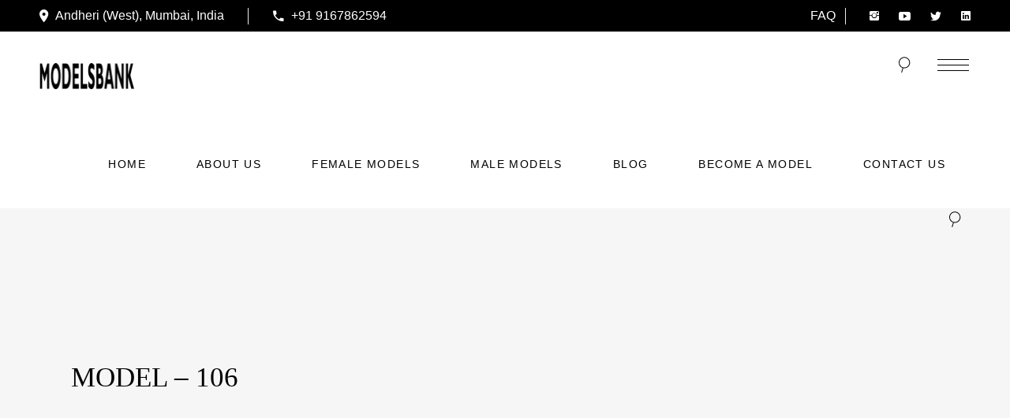

--- FILE ---
content_type: text/html; charset=UTF-8
request_url: https://www.modelsbank.in/blog/portfolio-item/model-106
body_size: 21278
content:
<!DOCTYPE html><html lang="en-US"><head><script data-no-optimize="1">var litespeed_docref=sessionStorage.getItem("litespeed_docref");litespeed_docref&&(Object.defineProperty(document,"referrer",{get:function(){return litespeed_docref}}),sessionStorage.removeItem("litespeed_docref"));</script> <meta property="og:url" content="https://www.modelsbank.in/blog/portfolio-item/model-106"/><meta property="og:type" content="article"/><meta property="og:title" content="Model &#8211; 106"/><meta property="og:description" content=""/><meta property="og:image" content="https://www.modelsbank.in/wp-content/uploads/2019/04/10.jpg"/><meta charset="UTF-8"/><link rel="profile" href="https://gmpg.org/xfn/11"/><meta name="viewport" content="width=device-width,initial-scale=1,user-scalable=yes"><meta name='robots' content='index, follow, max-image-preview:large, max-snippet:-1, max-video-preview:-1' /><title>Model - 106 - Modelsbank - Best Modeling Agency in Mumbai, India</title><link rel="canonical" href="https://www.modelsbank.in/blog/portfolio-item/model-106" /><meta property="og:locale" content="en_US" /><meta property="og:type" content="article" /><meta property="og:title" content="Model - 106 - Modelsbank - Best Modeling Agency in Mumbai, India" /><meta property="og:url" content="https://www.modelsbank.in/blog/portfolio-item/model-106" /><meta property="og:site_name" content="Modelsbank - Best Modeling Agency in Mumbai, India" /><meta property="article:modified_time" content="2021-10-03T21:35:06+00:00" /><meta property="og:image" content="https://www.modelsbank.in/wp-content/uploads/2019/04/10.jpg" /><meta property="og:image:width" content="800" /><meta property="og:image:height" content="800" /><meta property="og:image:type" content="image/jpeg" /><meta name="twitter:card" content="summary_large_image" /> <script type="application/ld+json" class="yoast-schema-graph">{"@context":"https://schema.org","@graph":[{"@type":"WebPage","@id":"https://www.modelsbank.in/blog/portfolio-item/model-106","url":"https://www.modelsbank.in/blog/portfolio-item/model-106","name":"Model - 106 - Modelsbank - Best Modeling Agency in Mumbai, India","isPartOf":{"@id":"https://www.modelsbank.in/#website"},"primaryImageOfPage":{"@id":"https://www.modelsbank.in/blog/portfolio-item/model-106#primaryimage"},"image":{"@id":"https://www.modelsbank.in/blog/portfolio-item/model-106#primaryimage"},"thumbnailUrl":"https://www.modelsbank.in/wp-content/uploads/2019/04/10.jpg","datePublished":"2019-04-17T08:53:24+00:00","dateModified":"2021-10-03T21:35:06+00:00","breadcrumb":{"@id":"https://www.modelsbank.in/blog/portfolio-item/model-106#breadcrumb"},"inLanguage":"en-US","potentialAction":[{"@type":"ReadAction","target":["https://www.modelsbank.in/blog/portfolio-item/model-106"]}]},{"@type":"ImageObject","inLanguage":"en-US","@id":"https://www.modelsbank.in/blog/portfolio-item/model-106#primaryimage","url":"https://www.modelsbank.in/wp-content/uploads/2019/04/10.jpg","contentUrl":"https://www.modelsbank.in/wp-content/uploads/2019/04/10.jpg","width":800,"height":800},{"@type":"BreadcrumbList","@id":"https://www.modelsbank.in/blog/portfolio-item/model-106#breadcrumb","itemListElement":[{"@type":"ListItem","position":1,"name":"Home","item":"https://www.modelsbank.in/"},{"@type":"ListItem","position":2,"name":"Estelle Portfolio","item":"https://www.modelsbank.in/blog/portfolio-item"},{"@type":"ListItem","position":3,"name":"Model &#8211; 106"}]},{"@type":"WebSite","@id":"https://www.modelsbank.in/#website","url":"https://www.modelsbank.in/","name":"Modelsbank - Best Modeling Agency in Mumbai, India","description":"","publisher":{"@id":"https://www.modelsbank.in/#organization"},"potentialAction":[{"@type":"SearchAction","target":{"@type":"EntryPoint","urlTemplate":"https://www.modelsbank.in/?s={search_term_string}"},"query-input":{"@type":"PropertyValueSpecification","valueRequired":true,"valueName":"search_term_string"}}],"inLanguage":"en-US"},{"@type":"Organization","@id":"https://www.modelsbank.in/#organization","name":"Modelsbank Best Modeling Agencies Near me, Professional Models Coordinators,Modeling Agency in Mumbai, Talent Management, Artists,Top Advertising Agency in andheri, mumbai, india.","url":"https://www.modelsbank.in/","logo":{"@type":"ImageObject","inLanguage":"en-US","@id":"https://www.modelsbank.in/#/schema/logo/image/","url":"https://www.modelsbank.in/wp-content/uploads/2021/12/teamdd-img-1-copy.jpg","contentUrl":"https://www.modelsbank.in/wp-content/uploads/2021/12/teamdd-img-1-copy.jpg","width":600,"height":600,"caption":"Modelsbank Best Modeling Agencies Near me, Professional Models Coordinators,Modeling Agency in Mumbai, Talent Management, Artists,Top Advertising Agency in andheri, mumbai, india."},"image":{"@id":"https://www.modelsbank.in/#/schema/logo/image/"}}]}</script> <link rel='dns-prefetch' href='//fonts.googleapis.com' /><link rel="alternate" type="application/rss+xml" title="Modelsbank - Best Modeling Agency in Mumbai, India &raquo; Feed" href="https://www.modelsbank.in/feed" /><link rel="alternate" type="application/rss+xml" title="Modelsbank - Best Modeling Agency in Mumbai, India &raquo; Comments Feed" href="https://www.modelsbank.in/comments/feed" /><link rel="alternate" type="application/rss+xml" title="Modelsbank - Best Modeling Agency in Mumbai, India &raquo; Model &#8211; 106 Comments Feed" href="https://www.modelsbank.in/blog/portfolio-item/model-106/feed" /><link rel="alternate" title="oEmbed (JSON)" type="application/json+oembed" href="https://www.modelsbank.in/wp-json/oembed/1.0/embed?url=https%3A%2F%2Fwww.modelsbank.in%2Fblog%2Fportfolio-item%2Fmodel-106" /><link rel="alternate" title="oEmbed (XML)" type="text/xml+oembed" href="https://www.modelsbank.in/wp-json/oembed/1.0/embed?url=https%3A%2F%2Fwww.modelsbank.in%2Fblog%2Fportfolio-item%2Fmodel-106&#038;format=xml" /><style id='wp-img-auto-sizes-contain-inline-css' type='text/css'>img:is([sizes=auto i],[sizes^="auto," i]){contain-intrinsic-size:3000px 1500px}
/*# sourceURL=wp-img-auto-sizes-contain-inline-css */</style><link data-optimized="2" rel="stylesheet" href="https://www.modelsbank.in/wp-content/litespeed/css/594c6f1a5644b2bd47273fbfa0aaeab0.css?ver=18979" /><style id='global-styles-inline-css' type='text/css'>:root{--wp--preset--aspect-ratio--square: 1;--wp--preset--aspect-ratio--4-3: 4/3;--wp--preset--aspect-ratio--3-4: 3/4;--wp--preset--aspect-ratio--3-2: 3/2;--wp--preset--aspect-ratio--2-3: 2/3;--wp--preset--aspect-ratio--16-9: 16/9;--wp--preset--aspect-ratio--9-16: 9/16;--wp--preset--color--black: #000000;--wp--preset--color--cyan-bluish-gray: #abb8c3;--wp--preset--color--white: #ffffff;--wp--preset--color--pale-pink: #f78da7;--wp--preset--color--vivid-red: #cf2e2e;--wp--preset--color--luminous-vivid-orange: #ff6900;--wp--preset--color--luminous-vivid-amber: #fcb900;--wp--preset--color--light-green-cyan: #7bdcb5;--wp--preset--color--vivid-green-cyan: #00d084;--wp--preset--color--pale-cyan-blue: #8ed1fc;--wp--preset--color--vivid-cyan-blue: #0693e3;--wp--preset--color--vivid-purple: #9b51e0;--wp--preset--gradient--vivid-cyan-blue-to-vivid-purple: linear-gradient(135deg,rgb(6,147,227) 0%,rgb(155,81,224) 100%);--wp--preset--gradient--light-green-cyan-to-vivid-green-cyan: linear-gradient(135deg,rgb(122,220,180) 0%,rgb(0,208,130) 100%);--wp--preset--gradient--luminous-vivid-amber-to-luminous-vivid-orange: linear-gradient(135deg,rgb(252,185,0) 0%,rgb(255,105,0) 100%);--wp--preset--gradient--luminous-vivid-orange-to-vivid-red: linear-gradient(135deg,rgb(255,105,0) 0%,rgb(207,46,46) 100%);--wp--preset--gradient--very-light-gray-to-cyan-bluish-gray: linear-gradient(135deg,rgb(238,238,238) 0%,rgb(169,184,195) 100%);--wp--preset--gradient--cool-to-warm-spectrum: linear-gradient(135deg,rgb(74,234,220) 0%,rgb(151,120,209) 20%,rgb(207,42,186) 40%,rgb(238,44,130) 60%,rgb(251,105,98) 80%,rgb(254,248,76) 100%);--wp--preset--gradient--blush-light-purple: linear-gradient(135deg,rgb(255,206,236) 0%,rgb(152,150,240) 100%);--wp--preset--gradient--blush-bordeaux: linear-gradient(135deg,rgb(254,205,165) 0%,rgb(254,45,45) 50%,rgb(107,0,62) 100%);--wp--preset--gradient--luminous-dusk: linear-gradient(135deg,rgb(255,203,112) 0%,rgb(199,81,192) 50%,rgb(65,88,208) 100%);--wp--preset--gradient--pale-ocean: linear-gradient(135deg,rgb(255,245,203) 0%,rgb(182,227,212) 50%,rgb(51,167,181) 100%);--wp--preset--gradient--electric-grass: linear-gradient(135deg,rgb(202,248,128) 0%,rgb(113,206,126) 100%);--wp--preset--gradient--midnight: linear-gradient(135deg,rgb(2,3,129) 0%,rgb(40,116,252) 100%);--wp--preset--font-size--small: 13px;--wp--preset--font-size--medium: 20px;--wp--preset--font-size--large: 36px;--wp--preset--font-size--x-large: 42px;--wp--preset--spacing--20: 0.44rem;--wp--preset--spacing--30: 0.67rem;--wp--preset--spacing--40: 1rem;--wp--preset--spacing--50: 1.5rem;--wp--preset--spacing--60: 2.25rem;--wp--preset--spacing--70: 3.38rem;--wp--preset--spacing--80: 5.06rem;--wp--preset--shadow--natural: 6px 6px 9px rgba(0, 0, 0, 0.2);--wp--preset--shadow--deep: 12px 12px 50px rgba(0, 0, 0, 0.4);--wp--preset--shadow--sharp: 6px 6px 0px rgba(0, 0, 0, 0.2);--wp--preset--shadow--outlined: 6px 6px 0px -3px rgb(255, 255, 255), 6px 6px rgb(0, 0, 0);--wp--preset--shadow--crisp: 6px 6px 0px rgb(0, 0, 0);}:where(.is-layout-flex){gap: 0.5em;}:where(.is-layout-grid){gap: 0.5em;}body .is-layout-flex{display: flex;}.is-layout-flex{flex-wrap: wrap;align-items: center;}.is-layout-flex > :is(*, div){margin: 0;}body .is-layout-grid{display: grid;}.is-layout-grid > :is(*, div){margin: 0;}:where(.wp-block-columns.is-layout-flex){gap: 2em;}:where(.wp-block-columns.is-layout-grid){gap: 2em;}:where(.wp-block-post-template.is-layout-flex){gap: 1.25em;}:where(.wp-block-post-template.is-layout-grid){gap: 1.25em;}.has-black-color{color: var(--wp--preset--color--black) !important;}.has-cyan-bluish-gray-color{color: var(--wp--preset--color--cyan-bluish-gray) !important;}.has-white-color{color: var(--wp--preset--color--white) !important;}.has-pale-pink-color{color: var(--wp--preset--color--pale-pink) !important;}.has-vivid-red-color{color: var(--wp--preset--color--vivid-red) !important;}.has-luminous-vivid-orange-color{color: var(--wp--preset--color--luminous-vivid-orange) !important;}.has-luminous-vivid-amber-color{color: var(--wp--preset--color--luminous-vivid-amber) !important;}.has-light-green-cyan-color{color: var(--wp--preset--color--light-green-cyan) !important;}.has-vivid-green-cyan-color{color: var(--wp--preset--color--vivid-green-cyan) !important;}.has-pale-cyan-blue-color{color: var(--wp--preset--color--pale-cyan-blue) !important;}.has-vivid-cyan-blue-color{color: var(--wp--preset--color--vivid-cyan-blue) !important;}.has-vivid-purple-color{color: var(--wp--preset--color--vivid-purple) !important;}.has-black-background-color{background-color: var(--wp--preset--color--black) !important;}.has-cyan-bluish-gray-background-color{background-color: var(--wp--preset--color--cyan-bluish-gray) !important;}.has-white-background-color{background-color: var(--wp--preset--color--white) !important;}.has-pale-pink-background-color{background-color: var(--wp--preset--color--pale-pink) !important;}.has-vivid-red-background-color{background-color: var(--wp--preset--color--vivid-red) !important;}.has-luminous-vivid-orange-background-color{background-color: var(--wp--preset--color--luminous-vivid-orange) !important;}.has-luminous-vivid-amber-background-color{background-color: var(--wp--preset--color--luminous-vivid-amber) !important;}.has-light-green-cyan-background-color{background-color: var(--wp--preset--color--light-green-cyan) !important;}.has-vivid-green-cyan-background-color{background-color: var(--wp--preset--color--vivid-green-cyan) !important;}.has-pale-cyan-blue-background-color{background-color: var(--wp--preset--color--pale-cyan-blue) !important;}.has-vivid-cyan-blue-background-color{background-color: var(--wp--preset--color--vivid-cyan-blue) !important;}.has-vivid-purple-background-color{background-color: var(--wp--preset--color--vivid-purple) !important;}.has-black-border-color{border-color: var(--wp--preset--color--black) !important;}.has-cyan-bluish-gray-border-color{border-color: var(--wp--preset--color--cyan-bluish-gray) !important;}.has-white-border-color{border-color: var(--wp--preset--color--white) !important;}.has-pale-pink-border-color{border-color: var(--wp--preset--color--pale-pink) !important;}.has-vivid-red-border-color{border-color: var(--wp--preset--color--vivid-red) !important;}.has-luminous-vivid-orange-border-color{border-color: var(--wp--preset--color--luminous-vivid-orange) !important;}.has-luminous-vivid-amber-border-color{border-color: var(--wp--preset--color--luminous-vivid-amber) !important;}.has-light-green-cyan-border-color{border-color: var(--wp--preset--color--light-green-cyan) !important;}.has-vivid-green-cyan-border-color{border-color: var(--wp--preset--color--vivid-green-cyan) !important;}.has-pale-cyan-blue-border-color{border-color: var(--wp--preset--color--pale-cyan-blue) !important;}.has-vivid-cyan-blue-border-color{border-color: var(--wp--preset--color--vivid-cyan-blue) !important;}.has-vivid-purple-border-color{border-color: var(--wp--preset--color--vivid-purple) !important;}.has-vivid-cyan-blue-to-vivid-purple-gradient-background{background: var(--wp--preset--gradient--vivid-cyan-blue-to-vivid-purple) !important;}.has-light-green-cyan-to-vivid-green-cyan-gradient-background{background: var(--wp--preset--gradient--light-green-cyan-to-vivid-green-cyan) !important;}.has-luminous-vivid-amber-to-luminous-vivid-orange-gradient-background{background: var(--wp--preset--gradient--luminous-vivid-amber-to-luminous-vivid-orange) !important;}.has-luminous-vivid-orange-to-vivid-red-gradient-background{background: var(--wp--preset--gradient--luminous-vivid-orange-to-vivid-red) !important;}.has-very-light-gray-to-cyan-bluish-gray-gradient-background{background: var(--wp--preset--gradient--very-light-gray-to-cyan-bluish-gray) !important;}.has-cool-to-warm-spectrum-gradient-background{background: var(--wp--preset--gradient--cool-to-warm-spectrum) !important;}.has-blush-light-purple-gradient-background{background: var(--wp--preset--gradient--blush-light-purple) !important;}.has-blush-bordeaux-gradient-background{background: var(--wp--preset--gradient--blush-bordeaux) !important;}.has-luminous-dusk-gradient-background{background: var(--wp--preset--gradient--luminous-dusk) !important;}.has-pale-ocean-gradient-background{background: var(--wp--preset--gradient--pale-ocean) !important;}.has-electric-grass-gradient-background{background: var(--wp--preset--gradient--electric-grass) !important;}.has-midnight-gradient-background{background: var(--wp--preset--gradient--midnight) !important;}.has-small-font-size{font-size: var(--wp--preset--font-size--small) !important;}.has-medium-font-size{font-size: var(--wp--preset--font-size--medium) !important;}.has-large-font-size{font-size: var(--wp--preset--font-size--large) !important;}.has-x-large-font-size{font-size: var(--wp--preset--font-size--x-large) !important;}
/*# sourceURL=global-styles-inline-css */</style><style id='classic-theme-styles-inline-css' type='text/css'>/*! This file is auto-generated */
.wp-block-button__link{color:#fff;background-color:#32373c;border-radius:9999px;box-shadow:none;text-decoration:none;padding:calc(.667em + 2px) calc(1.333em + 2px);font-size:1.125em}.wp-block-file__button{background:#32373c;color:#fff;text-decoration:none}
/*# sourceURL=/wp-includes/css/classic-themes.min.css */</style><style id='rs-plugin-settings-inline-css' type='text/css'>#rs-demo-id {}
/*# sourceURL=rs-plugin-settings-inline-css */</style><style id='estelle-elated-modules-inline-css' type='text/css'>.postid-302 .eltdf-content .eltdf-content-inner > .eltdf-container > .eltdf-container-inner, .postid-302 .eltdf-content .eltdf-content-inner > .eltdf-full-width > .eltdf-full-width-inner { padding: 140px 0px 0px;}@media only screen and (max-width: 1024px) {.postid-302 .eltdf-content .eltdf-content-inner > .eltdf-container > .eltdf-container-inner, .postid-302 .eltdf-content .eltdf-content-inner > .eltdf-full-width > .eltdf-full-width-inner { padding: 70px 0px 0px;}}.postid-302 .eltdf-content .eltdf-content-inner > .eltdf-container > .eltdf-container-inner, .postid-302 .eltdf-content .eltdf-content-inner > .eltdf-full-width > .eltdf-full-width-inner { padding: 140px 0px 0px;}@media only screen and (max-width: 1024px) {.postid-302 .eltdf-content .eltdf-content-inner > .eltdf-container > .eltdf-container-inner, .postid-302 .eltdf-content .eltdf-content-inner > .eltdf-full-width > .eltdf-full-width-inner { padding: 70px 0px 0px;}}.postid-302 .eltdf-portfolio-single-holder .eltdf-ps-info-holder { margin-top: 6px;}
/*# sourceURL=estelle-elated-modules-inline-css */</style> <script type="litespeed/javascript" data-src="https://www.modelsbank.in/wp-includes/js/jquery/jquery.min.js" id="jquery-core-js"></script> <link rel="https://api.w.org/" href="https://www.modelsbank.in/wp-json/" /><link rel="EditURI" type="application/rsd+xml" title="RSD" href="https://www.modelsbank.in/xmlrpc.php?rsd" /><meta name="generator" content="WordPress 6.9" /><link rel='shortlink' href='https://www.modelsbank.in/?p=302' /><style>@media screen and (max-width: 780px){.ctcocb {display: block;}
				body{;}
				}.ctcocb {bottom:0px;left:0px;right:0px;;padding:5px;z-index:100001;background:#000000;border: 1px solid #000000;  border-radius: 0px;}.ctcocb-text{color:#ffffff;}.ctcocb a,.ctcocb a:visited{color:#ffffff;}.ctcocb a,.ctcocb a:visited{color:#ffffff;}
					 .ctcocb img {width:20px!important;}
					
					 .ctcocb div {font-size:14px;}
					 .ctcocb img,.ctcocb .ctcocb-text{margin-left:5px;margin-right:5px;}</style><meta name="google-site-verification" content="nqREA6RN7zGEfEBca8J5YSKyr2jsN-E_Iqdtl-7wll4" />
 <script type="litespeed/javascript" data-src="https://www.googletagmanager.com/gtag/js?id=UA-187921912-3"></script> <script type="litespeed/javascript">window.dataLayer=window.dataLayer||[];function gtag(){dataLayer.push(arguments)}
gtag('js',new Date());gtag('config','UA-187921912-3')</script>  <script type="litespeed/javascript">(function(h,o,t,j,a,r){h.hj=h.hj||function(){(h.hj.q=h.hj.q||[]).push(arguments)};h._hjSettings={hjid:2741501,hjsv:6};a=o.getElementsByTagName('head')[0];r=o.createElement('script');r.async=1;r.src=t+h._hjSettings.hjid+j+h._hjSettings.hjsv;a.appendChild(r)})(window,document,'https://static.hotjar.com/c/hotjar-','.js?sv=')</script> <script type="litespeed/javascript">var _statcounter=_statcounter||[];_statcounter.push({"tags":{"author":"admin"}})</script> <meta name="generator" content="Powered by WPBakery Page Builder - drag and drop page builder for WordPress."/><meta name="generator" content="Powered by Slider Revolution 5.4.8.3 - responsive, Mobile-Friendly Slider Plugin for WordPress with comfortable drag and drop interface." /><link rel="icon" href="https://www.modelsbank.in/wp-content/uploads/2024/10/unnamed-150x150.jpg" sizes="32x32" /><link rel="icon" href="https://www.modelsbank.in/wp-content/uploads/2024/10/unnamed.jpg" sizes="192x192" /><link rel="apple-touch-icon" href="https://www.modelsbank.in/wp-content/uploads/2024/10/unnamed.jpg" /><meta name="msapplication-TileImage" content="https://www.modelsbank.in/wp-content/uploads/2024/10/unnamed.jpg" /> <script type="litespeed/javascript">function setREVStartSize(e){try{e.c=jQuery(e.c);var i=jQuery(window).width(),t=9999,r=0,n=0,l=0,f=0,s=0,h=0;if(e.responsiveLevels&&(jQuery.each(e.responsiveLevels,function(e,f){f>i&&(t=r=f,l=e),i>f&&f>r&&(r=f,n=e)}),t>r&&(l=n)),f=e.gridheight[l]||e.gridheight[0]||e.gridheight,s=e.gridwidth[l]||e.gridwidth[0]||e.gridwidth,h=i/s,h=h>1?1:h,f=Math.round(h*f),"fullscreen"==e.sliderLayout){var u=(e.c.width(),jQuery(window).height());if(void 0!=e.fullScreenOffsetContainer){var c=e.fullScreenOffsetContainer.split(",");if(c)jQuery.each(c,function(e,i){u=jQuery(i).length>0?u-jQuery(i).outerHeight(!0):u}),e.fullScreenOffset.split("%").length>1&&void 0!=e.fullScreenOffset&&e.fullScreenOffset.length>0?u-=jQuery(window).height()*parseInt(e.fullScreenOffset,0)/100:void 0!=e.fullScreenOffset&&e.fullScreenOffset.length>0&&(u-=parseInt(e.fullScreenOffset,0))}f=u}else void 0!=e.minHeight&&f<e.minHeight&&(f=e.minHeight);e.c.closest(".rev_slider_wrapper").css({height:f})}catch(d){console.log("Failure at Presize of Slider:"+d)}}</script> <noscript><style>.wpb_animate_when_almost_visible { opacity: 1; }</style></noscript></head><body class="wp-singular portfolio-item-template-default single single-portfolio-item postid-302 wp-theme-estelle estelle-core-1.0 modelsbank-ver-1.0 eltdf-grid-1300 eltdf-empty-google-api eltdf-wide-dropdown-menu-content-in-grid eltdf-follow-portfolio-info eltdf-sticky-header-on-scroll-down-up eltdf-dropdown-animate-height eltdf-header-standard eltdf-menu-area-shadow-disable eltdf-menu-area-in-grid-shadow-disable eltdf-menu-area-border-disable eltdf-menu-area-in-grid-border-disable eltdf-logo-area-border-disable eltdf-logo-area-in-grid-border-disable eltdf-header-vertical-shadow-disable eltdf-header-vertical-border-disable eltdf-side-menu-slide-from-right eltdf-default-mobile-header eltdf-sticky-up-mobile-header eltdf-header-top-enabled eltdf-search-covers-header wpb-js-composer js-comp-ver-6.0.3 vc_responsive" itemscope itemtype="https://schema.org/WebPage"><div class="eltdf-wrapper"><div class="eltdf-wrapper-inner"><div class="eltdf-top-bar"><div class="eltdf-vertical-align-containers"><div class="eltdf-position-left"><div class="eltdf-position-left-inner">
<a class="eltdf-icon-widget-holder"  href="https://goo.gl/maps/9JV8tdsNgYenfAP8A" target="_blank" style="margin: 0px 30px 0px 0px">
<span class="eltdf-icon-element ion-android-pin" style="font-size: 18px"></span>				<span class="eltdf-icon-text " style="font-size: 16px;padding-left: 5px">Andheri (West), Mumbai, India</span>			</a><div class="widget eltdf-separator-widget"><div class="eltdf-separator-holder clearfix  eltdf-separator-center eltdf-separator-normal"><div class="eltdf-separator" style="border-style: solid;width: 1px;border-bottom-width: 21px"></div></div></div>
<a class="eltdf-icon-widget-holder"  href="#" target="_self" style="margin: 0px 0px 0px 31px">
</a>
<a class="eltdf-icon-widget-holder"  href="tel:+91%209167862594" target="_self" >
<span class="eltdf-icon-element ion-android-call" style="font-size: 18px"></span>				<span class="eltdf-icon-text " style="font-size: 16px;padding-left: 5px">+91 9167862594</span>			</a></div></div><div class="eltdf-position-right"><div class="eltdf-position-right-inner"><div id="custom_html-2" class="widget_text widget widget_custom_html eltdf-top-bar-widget"><div class="textwidget custom-html-widget"><div>
<a href="#" style="font-weight:300; margin-right:12px">
FAQ
</a></div></div></div><div class="widget eltdf-separator-widget"><div class="eltdf-separator-holder clearfix  eltdf-separator-center eltdf-separator-normal"><div class="eltdf-separator" style="border-style: solid;width: 1px;border-bottom-width: 21px"></div></div></div>				<a class="eltdf-social-icon-widget-holder eltdf-icon-has-hover"  style="font-size: 16px;margin: 1px 0px 0px 30px;" href="https://www.instagram.com" target="_blank">
<span class="eltdf-social-icon-widget   ion-social-instagram    "></span>				</a>
<a class="eltdf-social-icon-widget-holder eltdf-icon-has-hover"  style="font-size: 15px;margin: 0px 0px 0px 25px;" href="https://www.youtube.com/" target="_blank">
<span class="eltdf-social-icon-widget   ion-social-youtube    "></span>				</a>
<a class="eltdf-social-icon-widget-holder eltdf-icon-has-hover"  style="font-size: 15px;margin: 0px 0px 0px 25px;" href="https://twitter.com/" target="_blank">
<span class="eltdf-social-icon-widget   ion-social-twitter    "></span>				</a>
<a class="eltdf-social-icon-widget-holder eltdf-icon-has-hover"  style="margin: 1px 0px 0px 25px;" href="https://www.linkedin.com" target="_blank">
<span class="eltdf-social-icon-widget   ion-social-linkedin    "></span>				</a></div></div></div></div><header class="eltdf-page-header"><div class="eltdf-menu-area eltdf-menu-right"><div class="eltdf-vertical-align-containers"><div class="eltdf-position-left"><div class="eltdf-position-left-inner"><div class="eltdf-logo-wrapper">
<a itemprop="url" href="https://www.modelsbank.in/" style="height: 33px;">
<img data-lazyloaded="1" src="[data-uri]" itemprop="image" class="eltdf-normal-logo" data-src="https://www.modelsbank.in/wp-content/uploads/2021/09/Black-x4.png" width="244" height="67"  alt="logo"/>
<img data-lazyloaded="1" src="[data-uri]" itemprop="image" class="eltdf-dark-logo" data-src="https://www.modelsbank.in/wp-content/uploads/2021/09/Black-x4.png" width="244" height="67"  alt="dark logo"/>			<img data-lazyloaded="1" src="[data-uri]" itemprop="image" class="eltdf-light-logo" data-src="https://estelle.elated-themes.com/wp-content/uploads/2019/05/White-x2.png" width="244" height="67"  alt="light logo"/>		</a></div></div></div><div class="eltdf-position-right"><div class="eltdf-position-right-inner"><nav class="eltdf-main-menu eltdf-drop-down eltdf-default-nav"><ul id="menu-full-screen-menu" class="clearfix"><li id="nav-menu-item-4679" class="menu-item menu-item-type-post_type menu-item-object-page menu-item-home  narrow"><a href="https://www.modelsbank.in/" class=""><span class="item_outer"><span class="item_text">Home</span></span></a></li><li id="nav-menu-item-4677" class="menu-item menu-item-type-post_type menu-item-object-page  narrow"><a href="https://www.modelsbank.in/about-us" class=""><span class="item_outer"><span class="item_text">About Us</span></span></a></li><li id="nav-menu-item-3743" class="menu-item menu-item-type-custom menu-item-object-custom menu-item-has-children  has_sub narrow"><a href="#" class=""><span class="item_outer"><span class="item_text">Female Models</span><i class="eltdf-menu-arrow ion-ios-arrow-down"></i></span></a><div class="second"><div class="inner"><ul><li id="nav-menu-item-4676" class="menu-item menu-item-type-post_type menu-item-object-page "><a href="https://www.modelsbank.in/modeling-agencies-in-mumbai" class=""><span class="item_outer"><span class="item_text">Female Models – 1</span></span></a></li><li id="nav-menu-item-4675" class="menu-item menu-item-type-post_type menu-item-object-page "><a href="https://www.modelsbank.in/modeling-agencies-in-india" class=""><span class="item_outer"><span class="item_text">Female Models – 2</span></span></a></li><li id="nav-menu-item-4674" class="menu-item menu-item-type-post_type menu-item-object-page "><a href="https://www.modelsbank.in/casting-agencies" class=""><span class="item_outer"><span class="item_text">Female Models – 3</span></span></a></li></ul></div></div></li><li id="nav-menu-item-4680" class="menu-item menu-item-type-post_type menu-item-object-page  narrow"><a href="https://www.modelsbank.in/model-coordinators-in-mumbai" class=""><span class="item_outer"><span class="item_text">Male Models</span></span></a></li><li id="nav-menu-item-5801" class="menu-item menu-item-type-post_type menu-item-object-page  narrow"><a href="https://www.modelsbank.in/blog" class=""><span class="item_outer"><span class="item_text">Blog</span></span></a></li><li id="nav-menu-item-4678" class="menu-item menu-item-type-post_type menu-item-object-page  narrow"><a href="https://www.modelsbank.in/become-a-model" class=""><span class="item_outer"><span class="item_text">Become A Model</span></span></a></li><li id="nav-menu-item-5243" class="menu-item menu-item-type-post_type menu-item-object-page  narrow"><a href="https://www.modelsbank.in/contact-us" class=""><span class="item_outer"><span class="item_text">Contact us</span></span></a></li></ul></nav>
<a  style="margin: 0 10px 0px 24px;" class="eltdf-search-opener eltdf-icon-has-hover eltdf-search-opener-svg-path" href="javascript:void(0)">
<span class="eltdf-search-opener-wrapper">
<svg xmlns="http://www.w3.org/2000/svg" xmlns:xlink="http://www.w3.org/1999/xlink" x="0px" y="0px"
width="20px" height="22px" viewBox="0 0 20 22" enable-background="new 0 0 20 22" xml:space="preserve">
<path d="M10.138,1.292c-3.944,0-7.153,3.209-7.153,7.153c0,3.109,1.997,5.754,4.773,6.738l-1.608,5.621L7.11,21.08l1.609-5.623
c0.459,0.092,0.933,0.143,1.419,0.143c3.943,0,7.152-3.209,7.152-7.154C17.29,4.501,14.081,1.292,10.138,1.292z M10.138,14.6
c-3.393,0-6.153-2.762-6.153-6.154c0-3.393,2.76-6.153,6.153-6.153c3.393,0,6.152,2.76,6.152,6.153
C16.29,11.838,13.53,14.6,10.138,14.6z"/>
</svg>		            	            </span>
</a></div></div></div></div><div class="eltdf-sticky-header"><div class="eltdf-sticky-holder eltdf-menu-right"><div class="eltdf-vertical-align-containers"><div class="eltdf-position-left"><div class="eltdf-position-left-inner"><div class="eltdf-logo-wrapper">
<a itemprop="url" href="https://www.modelsbank.in/" style="height: 33px;">
<img data-lazyloaded="1" src="[data-uri]" itemprop="image" class="eltdf-normal-logo" data-src="https://www.modelsbank.in/wp-content/uploads/2021/09/Black-x4.png" width="244" height="67"  alt="logo"/>
<img data-lazyloaded="1" src="[data-uri]" itemprop="image" class="eltdf-dark-logo" data-src="https://www.modelsbank.in/wp-content/uploads/2021/09/Black-x4.png" width="244" height="67"  alt="dark logo"/>			<img data-lazyloaded="1" src="[data-uri]" itemprop="image" class="eltdf-light-logo" data-src="https://estelle.elated-themes.com/wp-content/uploads/2019/05/White-x2.png" width="244" height="67"  alt="light logo"/>		</a></div></div></div><div class="eltdf-position-right"><div class="eltdf-position-right-inner"><nav class="eltdf-main-menu eltdf-drop-down eltdf-sticky-nav"><ul id="menu-full-screen-menu-1" class="clearfix"><li id="sticky-nav-menu-item-4679" class="menu-item menu-item-type-post_type menu-item-object-page menu-item-home  narrow"><a href="https://www.modelsbank.in/" class=""><span class="item_outer"><span class="item_text">Home</span><span class="plus"></span></span></a></li><li id="sticky-nav-menu-item-4677" class="menu-item menu-item-type-post_type menu-item-object-page  narrow"><a href="https://www.modelsbank.in/about-us" class=""><span class="item_outer"><span class="item_text">About Us</span><span class="plus"></span></span></a></li><li id="sticky-nav-menu-item-3743" class="menu-item menu-item-type-custom menu-item-object-custom menu-item-has-children  has_sub narrow"><a href="#" class=""><span class="item_outer"><span class="item_text">Female Models</span><span class="plus"></span><i class="eltdf-menu-arrow ion-ios-arrow-down"></i></span></a><div class="second"><div class="inner"><ul><li id="sticky-nav-menu-item-4676" class="menu-item menu-item-type-post_type menu-item-object-page "><a href="https://www.modelsbank.in/modeling-agencies-in-mumbai" class=""><span class="item_outer"><span class="item_text">Female Models – 1</span><span class="plus"></span></span></a></li><li id="sticky-nav-menu-item-4675" class="menu-item menu-item-type-post_type menu-item-object-page "><a href="https://www.modelsbank.in/modeling-agencies-in-india" class=""><span class="item_outer"><span class="item_text">Female Models – 2</span><span class="plus"></span></span></a></li><li id="sticky-nav-menu-item-4674" class="menu-item menu-item-type-post_type menu-item-object-page "><a href="https://www.modelsbank.in/casting-agencies" class=""><span class="item_outer"><span class="item_text">Female Models – 3</span><span class="plus"></span></span></a></li></ul></div></div></li><li id="sticky-nav-menu-item-4680" class="menu-item menu-item-type-post_type menu-item-object-page  narrow"><a href="https://www.modelsbank.in/model-coordinators-in-mumbai" class=""><span class="item_outer"><span class="item_text">Male Models</span><span class="plus"></span></span></a></li><li id="sticky-nav-menu-item-5801" class="menu-item menu-item-type-post_type menu-item-object-page  narrow"><a href="https://www.modelsbank.in/blog" class=""><span class="item_outer"><span class="item_text">Blog</span><span class="plus"></span></span></a></li><li id="sticky-nav-menu-item-4678" class="menu-item menu-item-type-post_type menu-item-object-page  narrow"><a href="https://www.modelsbank.in/become-a-model" class=""><span class="item_outer"><span class="item_text">Become A Model</span><span class="plus"></span></span></a></li><li id="sticky-nav-menu-item-5243" class="menu-item menu-item-type-post_type menu-item-object-page  narrow"><a href="https://www.modelsbank.in/contact-us" class=""><span class="item_outer"><span class="item_text">Contact us</span><span class="plus"></span></span></a></li></ul></nav>
<a  style="margin: 0px 25px 0px 24px;" class="eltdf-search-opener eltdf-icon-has-hover eltdf-search-opener-svg-path" href="javascript:void(0)">
<span class="eltdf-search-opener-wrapper">
<svg xmlns="http://www.w3.org/2000/svg" xmlns:xlink="http://www.w3.org/1999/xlink" x="0px" y="0px"
width="20px" height="22px" viewBox="0 0 20 22" enable-background="new 0 0 20 22" xml:space="preserve">
<path d="M10.138,1.292c-3.944,0-7.153,3.209-7.153,7.153c0,3.109,1.997,5.754,4.773,6.738l-1.608,5.621L7.11,21.08l1.609-5.623
c0.459,0.092,0.933,0.143,1.419,0.143c3.943,0,7.152-3.209,7.152-7.154C17.29,4.501,14.081,1.292,10.138,1.292z M10.138,14.6
c-3.393,0-6.153-2.762-6.153-6.154c0-3.393,2.76-6.153,6.153-6.153c3.393,0,6.152,2.76,6.152,6.153
C16.29,11.838,13.53,14.6,10.138,14.6z"/>
</svg>		            	            </span>
</a>
<a class="eltdf-side-menu-button-opener eltdf-icon-has-hover eltdf-side-menu-button-opener-svg-path"  href="javascript:void(0)" >
<span class="eltdf-side-menu-icon">
<svg  xmlns="http://www.w3.org/2000/svg" xmlns:xlink="http://www.w3.org/1999/xlink" x="0px" y="0px"
width="44px" height="22px" viewBox="0 0 44 22" enable-background="new 0 0 44 22" xml:space="preserve">
<rect x="2" y="4" fill="currentColor" width="40" height="1"/>
<rect x="2" y="11" fill="currentColor" width="40" height="1"/>
<rect x="2" y="18" fill="currentColor" width="40" height="1"/>
</svg>	            </span>
</a></div></div></div></div></div><form action="https://www.modelsbank.in/" class="eltdf-search-cover" method="get"><div class="eltdf-form-holder-outer"><div class="eltdf-form-holder"><div class="eltdf-form-holder-inner">
<input type="text" placeholder="Type your search..." name="s" class="eltdf_search_field" autocomplete="off" required />
<a class="eltdf-search-close eltdf-search-close-svg-path" href="#">
<svg class="eltdf-close-svg" version="1.1" xmlns="http://www.w3.org/2000/svg" xmlns:xlink="http://www.w3.org/1999/xlink" x="0px" y="0px"
width="20px" height="20px" viewBox="0 0 20 20" enable-background="new 0 0 20 20" xml:space="preserve">
<line fill="none" stroke="#fff" stroke-miterlimit="10" x1="2.595" y1="17.404" x2="17.404" y2="2.595"/>
<line fill="none" stroke="#fff" stroke-miterlimit="10" x1="2.595" y1="17.404" x2="17.404" y2="2.595"/>
<line fill="none" stroke="#fff" stroke-miterlimit="10" x1="17.405" y1="17.404" x2="2.596" y2="2.595"/>
<line fill="none" stroke="#fff" stroke-miterlimit="10" x1="17.405" y1="17.404" x2="2.596" y2="2.595"/>
</svg>						</a></div></div></div></form></header><header class="eltdf-mobile-header"><div class="eltdf-mobile-header-inner"><div class="eltdf-mobile-header-holder"><div class="eltdf-grid"><div class="eltdf-vertical-align-containers"><div class="eltdf-position-left"><div class="eltdf-position-left-inner"><div class="eltdf-mobile-logo-wrapper">
<a itemprop="url" href="https://www.modelsbank.in/" style="height: 33px">
<img data-lazyloaded="1" src="[data-uri]" itemprop="image" data-src="https://www.modelsbank.in/wp-content/uploads/2021/09/Black-x4.png" width="244" height="67"  alt="Mobile Logo"/>
</a></div></div></div><div class="eltdf-position-right"><div class="eltdf-position-right-inner"><div class="eltdf-mobile-menu-opener eltdf-mobile-menu-opener-predefined">
<a href="javascript:void(0)">
<span class="eltdf-mobile-menu-icon">
<span class="eltdf-hm-lines"><span class="eltdf-hm-line eltdf-line-1"></span><span class="eltdf-hm-line eltdf-line-2"></span><span class="eltdf-hm-line eltdf-line-3"></span></span>                                        </span>
</a></div></div></div></div></div></div><nav class="eltdf-mobile-nav" aria-label="Mobile Menu"><div class="eltdf-grid"><ul id="menu-full-screen-menu-2" class=""><li id="mobile-menu-item-4679" class="menu-item menu-item-type-post_type menu-item-object-page menu-item-home "><a href="https://www.modelsbank.in/" class=""><span>Home</span></a></li><li id="mobile-menu-item-4677" class="menu-item menu-item-type-post_type menu-item-object-page "><a href="https://www.modelsbank.in/about-us" class=""><span>About Us</span></a></li><li id="mobile-menu-item-3743" class="menu-item menu-item-type-custom menu-item-object-custom menu-item-has-children  has_sub"><a href="#" class=" eltdf-mobile-no-link"><span>Female Models</span></a><ul class="sub_menu"><li id="mobile-menu-item-4676" class="menu-item menu-item-type-post_type menu-item-object-page "><a href="https://www.modelsbank.in/modeling-agencies-in-mumbai" class=""><span>Female Models – 1</span></a></li><li id="mobile-menu-item-4675" class="menu-item menu-item-type-post_type menu-item-object-page "><a href="https://www.modelsbank.in/modeling-agencies-in-india" class=""><span>Female Models – 2</span></a></li><li id="mobile-menu-item-4674" class="menu-item menu-item-type-post_type menu-item-object-page "><a href="https://www.modelsbank.in/casting-agencies" class=""><span>Female Models – 3</span></a></li></ul></li><li id="mobile-menu-item-4680" class="menu-item menu-item-type-post_type menu-item-object-page "><a href="https://www.modelsbank.in/model-coordinators-in-mumbai" class=""><span>Male Models</span></a></li><li id="mobile-menu-item-5801" class="menu-item menu-item-type-post_type menu-item-object-page "><a href="https://www.modelsbank.in/blog" class=""><span>Blog</span></a></li><li id="mobile-menu-item-4678" class="menu-item menu-item-type-post_type menu-item-object-page "><a href="https://www.modelsbank.in/become-a-model" class=""><span>Become A Model</span></a></li><li id="mobile-menu-item-5243" class="menu-item menu-item-type-post_type menu-item-object-page "><a href="https://www.modelsbank.in/contact-us" class=""><span>Contact us</span></a></li></ul></div></nav></div><form action="https://www.modelsbank.in/" class="eltdf-search-cover" method="get"><div class="eltdf-form-holder-outer"><div class="eltdf-form-holder"><div class="eltdf-form-holder-inner">
<input type="text" placeholder="Type your search..." name="s" class="eltdf_search_field" autocomplete="off" required />
<a class="eltdf-search-close eltdf-search-close-svg-path" href="#">
<svg class="eltdf-close-svg" version="1.1" xmlns="http://www.w3.org/2000/svg" xmlns:xlink="http://www.w3.org/1999/xlink" x="0px" y="0px"
width="20px" height="20px" viewBox="0 0 20 20" enable-background="new 0 0 20 20" xml:space="preserve">
<line fill="none" stroke="#fff" stroke-miterlimit="10" x1="2.595" y1="17.404" x2="17.404" y2="2.595"/>
<line fill="none" stroke="#fff" stroke-miterlimit="10" x1="2.595" y1="17.404" x2="17.404" y2="2.595"/>
<line fill="none" stroke="#fff" stroke-miterlimit="10" x1="17.405" y1="17.404" x2="2.596" y2="2.595"/>
<line fill="none" stroke="#fff" stroke-miterlimit="10" x1="17.405" y1="17.404" x2="2.596" y2="2.595"/>
</svg>						</a></div></div></div></form></header><a id='eltdf-back-to-top' href='#'><div class="eltdf-icon-stack"><svg xmlns="http://www.w3.org/2000/svg" xmlns:xlink="http://www.w3.org/1999/xlink" x="0px" y="0px"
width="75px" height="75px" viewBox="0 0 75 75" enable-background="new 0 0 75 75" xml:space="preserve">
<g>
<path fill="#9d9d9d" d="M37.174,70.076L4.647,37.549L37.174,5.021l32.527,32.527L37.174,70.076z M6.061,37.549l31.113,31.113
l31.113-31.113L37.174,6.436L6.061,37.549z"/>
</g>
<g>
<polygon fill="#9d9d9d" points="27.936,38.677 27.229,37.97 37.174,28.021 47.098,37.945 46.391,38.652 37.174,29.436 	"/>
</g>
<g>
<polygon fill="#9d9d9d" points="27.936,44.677 27.229,43.97 37.174,34.021 47.098,43.945 46.391,44.652 37.174,35.436 	"/>
</g>
</svg></div>
</a><div class="eltdf-content" ><div class="eltdf-content-inner"><div class="eltdf-title-holder eltdf-standard-type eltdf-title-va-window-top" style="height: 430px" data-height="430"><div class="eltdf-title-wrapper" ><div class="eltdf-title-inner"><div class="eltdf-grid"><h1 class="eltdf-page-title entry-title" >Model &#8211; 106</h1></div></div></div></div><div class="eltdf-container"><div class="eltdf-container-inner clearfix"><div class="eltdf-portfolio-single-holder eltdf-ps-masonry-layout"><div class="eltdf-ps-image-holder eltdf-grid-list eltdf-grid-masonry-list eltdf-fixed-masonry-items eltdf-disable-bottom-space  eltdf-four-columns eltdf-tiny-space"><div class="eltdf-ps-image-inner eltdf-outer-space eltdf-masonry-list-wrapper"><div class="eltdf-masonry-grid-sizer"></div><div class="eltdf-masonry-grid-gutter"></div><div class="eltdf-ps-image eltdf-item-space ">
<a itemprop="image" title="IMG-20180717-WA0008" data-rel="prettyPhoto[single_pretty_photo]" href="https://www.modelsbank.in/wp-content/uploads/2019/04/IMG-20180717-WA0008.jpg">
<img data-lazyloaded="1" src="[data-uri]" width="853" height="1280" itemprop="image" data-src="https://www.modelsbank.in/wp-content/uploads/2019/04/IMG-20180717-WA0008.jpg" alt="IMG-20180717-WA0008"/>
</a></div><div class="eltdf-ps-image eltdf-item-space ">
<a itemprop="image" title="screenshot-2021-08-18-23-33-59" data-rel="prettyPhoto[single_pretty_photo]" href="https://www.modelsbank.in/wp-content/uploads/2019/04/screenshot-2021-08-18-23-33-59.png">
<img data-lazyloaded="1" src="[data-uri]" width="399" height="538" itemprop="image" data-src="https://www.modelsbank.in/wp-content/uploads/2019/04/screenshot-2021-08-18-23-33-59.png" alt="screenshot-2021-08-18-23-33-59"/>
</a></div><div class="eltdf-ps-image eltdf-item-space ">
<a itemprop="image" title="20190518_204627" data-rel="prettyPhoto[single_pretty_photo]" href="https://www.modelsbank.in/wp-content/uploads/2019/04/20190518_204627.jpg">
<img data-lazyloaded="1" src="[data-uri]" width="677" height="856" itemprop="image" data-src="https://www.modelsbank.in/wp-content/uploads/2019/04/20190518_204627.jpg" alt="20190518_204627"/>
</a></div><div class="eltdf-ps-image eltdf-item-space ">
<a itemprop="image" title="screenshot-2021-08-18-23-33-06" data-rel="prettyPhoto[single_pretty_photo]" href="https://www.modelsbank.in/wp-content/uploads/2019/04/screenshot-2021-08-18-23-33-06.png">
<img data-lazyloaded="1" src="[data-uri]" width="372" height="564" itemprop="image" data-src="https://www.modelsbank.in/wp-content/uploads/2019/04/screenshot-2021-08-18-23-33-06.png" alt="screenshot-2021-08-18-23-33-06"/>
</a></div><div class="eltdf-ps-image eltdf-item-space ">
<a itemprop="image" title="screenshot-2021-08-18-23-32-54" data-rel="prettyPhoto[single_pretty_photo]" href="https://www.modelsbank.in/wp-content/uploads/2019/04/screenshot-2021-08-18-23-32-54.png">
<img data-lazyloaded="1" src="[data-uri]" width="408" height="573" itemprop="image" data-src="https://www.modelsbank.in/wp-content/uploads/2019/04/screenshot-2021-08-18-23-32-54.png" alt="screenshot-2021-08-18-23-32-54"/>
</a></div><div class="eltdf-ps-image eltdf-item-space ">
<a itemprop="image" title="screenshot-2021-08-18-23-33-43" data-rel="prettyPhoto[single_pretty_photo]" href="https://www.modelsbank.in/wp-content/uploads/2019/04/screenshot-2021-08-18-23-33-43.png">
<img data-lazyloaded="1" src="[data-uri]" width="400" height="579" itemprop="image" data-src="https://www.modelsbank.in/wp-content/uploads/2019/04/screenshot-2021-08-18-23-33-43.png" alt="screenshot-2021-08-18-23-33-43"/>
</a></div><div class="eltdf-ps-image eltdf-item-space ">
<a itemprop="image" title="screenshot-2021-08-18-23-33-33" data-rel="prettyPhoto[single_pretty_photo]" href="https://www.modelsbank.in/wp-content/uploads/2019/04/screenshot-2021-08-18-23-33-33.png">
<img data-lazyloaded="1" src="[data-uri]" width="586" height="467" itemprop="image" data-src="https://www.modelsbank.in/wp-content/uploads/2019/04/screenshot-2021-08-18-23-33-33.png" alt="screenshot-2021-08-18-23-33-33"/>
</a></div><div class="eltdf-ps-image eltdf-item-space ">
<a itemprop="image" title="Model &#8211; 106" data-rel="prettyPhoto[single_pretty_photo]" href="https://www.modelsbank.in/wp-content/uploads/2019/04/10.jpg">
<img data-lazyloaded="1" src="[data-uri]" width="800" height="800" itemprop="image" data-src="https://www.modelsbank.in/wp-content/uploads/2019/04/10.jpg" alt="Model &#8211; 106"/>
</a></div></div></div><div class="eltdf-grid-row eltdf-grid-large-gutter"><div class="eltdf-grid-col-9"><div class="eltdf-ps-info-item eltdf-ps-content-item"><div class="vc_row wpb_row vc_row-fluid" ><div class="wpb_column vc_column_container vc_col-sm-12"><div class="vc_column-inner"><div class="wpb_wrapper"><div class="wpb_text_column wpb_content_element " ><div class="wpb_wrapper"></div></div><div class="vc_empty_space"   style="height: 11px"><span class="vc_empty_space_inner"></span></div><div class="wpb_text_column wpb_content_element " ><div class="wpb_wrapper"></div></div></div></div></div></div></div></div><div class="eltdf-grid-col-3"><div class="eltdf-ps-info-holder"><div class="eltdf-ps-info-item eltdf-ps-social-share"><div class="eltdf-social-share-holder eltdf-list "><ul><li class="eltdf-facebook-share">
<a itemprop="url" class="eltdf-share-link" href="#" onclick="window.open(&#039;http://www.facebook.com/sharer.php?u=https%3A%2F%2Fwww.modelsbank.in%2Fblog%2Fportfolio-item%2Fmodel-106&#039;, &#039;sharer&#039;, &#039;toolbar=0,status=0,width=620,height=280&#039;);">
<span class="eltdf-social-network-icon ion-social-facebook"></span>
</a></li><li class="eltdf-twitter-share">
<a itemprop="url" class="eltdf-share-link" href="#" onclick="window.open(&#039;http://twitter.com/home?status=https://www.modelsbank.in/blog/portfolio-item/model-106&#039;, &#039;popupwindow&#039;, &#039;scrollbars=yes,width=800,height=400&#039;);">
<span class="eltdf-social-network-icon ion-social-twitter"></span>
</a></li><li class="eltdf-linkedin-share">
<a itemprop="url" class="eltdf-share-link" href="#" onclick="popUp=window.open(&#039;http://linkedin.com/shareArticle?mini=true&amp;url=https%3A%2F%2Fwww.modelsbank.in%2Fblog%2Fportfolio-item%2Fmodel-106&amp;title=Model+%26%238211%3B+106&#039;, &#039;popupwindow&#039;, &#039;scrollbars=yes,width=800,height=400&#039;);popUp.focus();return false;">
<span class="eltdf-social-network-icon ion-social-linkedin"></span>
</a></li><li class="eltdf-pinterest-share">
<a itemprop="url" class="eltdf-share-link" href="#" onclick="popUp=window.open(&#039;http://pinterest.com/pin/create/button/?url=https%3A%2F%2Fwww.modelsbank.in%2Fblog%2Fportfolio-item%2Fmodel-106&amp;description=Model &#8211; 106&amp;media=https%3A%2F%2Fwww.modelsbank.in%2Fwp-content%2Fuploads%2F2019%2F04%2F10.jpg&#039;, &#039;popupwindow&#039;, &#039;scrollbars=yes,width=800,height=400&#039;);popUp.focus();return false;">
<span class="eltdf-social-network-icon ion-social-pinterest"></span>
</a></li></ul></div></div></div></div></div></div></div></div></div></div><footer class="eltdf-page-footer "><div class="eltdf-footer-top-holder"><div class="eltdf-footer-top-inner eltdf-grid"><div class="eltdf-grid-row eltdf-footer-top-alignment-left"><div class="eltdf-column-content eltdf-grid-col-3"><div id="media_image-4" class="widget eltdf-footer-column-1 widget_media_image"><a href="https://www.modelsbank.in/"><img data-lazyloaded="1" src="[data-uri]" width="120" height="33" data-src="https://www.modelsbank.in/wp-content/uploads/2021/11/footer_logSSo-copy.png" class="image wp-image-5148  attachment-full size-full" alt="" style="max-width: 100%; height: auto;" decoding="async" /></a></div><div class="widget eltdf-separator-widget"><div class="eltdf-separator-holder clearfix  eltdf-separator-center eltdf-separator-normal"><div class="eltdf-separator" style="border-style: solid;margin-top: 10px"></div></div></div><div id="text-2" class="widget eltdf-footer-column-1 widget_text"><div class="textwidget"><p><span style="font-size: 17px;"><a target="_blank" rel="noopener">Andheri (w), Mumbai, India</a></span><br />
<span style="font-size: 17px; color: #fff;">E-mail: <a href="modelsbankagency@gmail.com">modelsbankagency@gmail.com</a></span></p><p><span style="font-size: 17px; color: #fff;">Mobile: <a href="tel:+91 9167862594">+91 9167862594</a></span></p><p><span style="font-size: 17px; color: #fff;">Whatsapp: <a href="https://wa.me/+91 9167862594">+91 9167862594</a></span></p></div></div><div id="custom_html-4" class="widget_text widget eltdf-footer-column-1 widget_custom_html"><div class="textwidget custom-html-widget"><span style="font-size: 17px; color:#fff;">All rights reserved by <a href="https://www.modelsbank.in" rel="nofollow" target="_blank">Modelsbank.in</a></span></div></div><div class="widget eltdf-social-icons-group-widget eltdf-light-skin eltdf-custom-icons text-align-left">															<span class="eltdf-social-icon-widget-outer" style="margin: -10px 19px 0px 0px;">
<a class="eltdf-social-icon-widget-holder eltdf-icon-has-hover"   href="https://www.facebook.com/" target="_blank">
<span class="eltdf-social-icon-widget ion-social-facebook"></span>							</a>
</span>
<span class="eltdf-social-icon-widget-outer" style="margin: -10px 19px 0px 0px;">
<a class="eltdf-social-icon-widget-holder eltdf-icon-has-hover"   href="https://www.youtube.com" target="_blank">
<span class="eltdf-social-icon-widget ion-social-youtube"></span>							</a>
</span>
<span class="eltdf-social-icon-widget-outer" style="margin: -10px 19px 0px 0px;">
<a class="eltdf-social-icon-widget-holder eltdf-icon-has-hover"   href="https://twitter.com/" target="_blank">
<span class="eltdf-social-icon-widget ion-social-twitter"></span>							</a>
</span>
<span class="eltdf-social-icon-widget-outer" style="margin: -10px 19px 0px 0px;">
<a class="eltdf-social-icon-widget-holder eltdf-icon-has-hover"   href="https://linkedin.com" target="_blank">
<span class="eltdf-social-icon-widget ion-social-linkedin"></span>							</a>
</span></div></div><div class="eltdf-column-content eltdf-grid-col-3"><div id="text-3" class="widget eltdf-footer-column-2 widget_text"><div class="textwidget"><div><div class="wpb_text_column wpb_content_element " ><div class="wpb_wrapper"><p><a href="#"><span style="font-size: 17px;">Terms &amp; Condition</span></a></p></div></div><div class="eltdf-separator-holder clearfix  eltdf-separator-left "><div class="eltdf-separator" style="border-color: #727272;border-style: solid;width: 100px;border-bottom-width: 1px;margin-top: 14px;margin-bottom: 2px"></div></div><div class="wpb_text_column wpb_content_element " ><div class="wpb_wrapper"><p><a href="#"><span style="font-size: 17px;">Privacy Policy</span></a></p></div></div><div class="eltdf-separator-holder clearfix  eltdf-separator-left "><div class="eltdf-separator" style="border-color: #727272;border-style: solid;width: 100px;border-bottom-width: 1px;margin-top: 14px;margin-bottom: 2px"></div></div><div class="wpb_text_column wpb_content_element " ><div class="wpb_wrapper"><p><a href="#"><span style="font-size: 17px;">Disclaimers</span></a></p></div></div><div class="eltdf-separator-holder clearfix  eltdf-separator-left "><div class="eltdf-separator" style="border-color: #727272;border-style: solid;width: 100px;border-bottom-width: 1px;margin-top: 14px;margin-bottom: 2px"></div></div></p></div></div></div></div><div class="eltdf-column-content eltdf-grid-col-3"><div class="widget eltdf-blog-list-widget" ><h4 class="eltdf-widget-title">Latest post</h4><div class="eltdf-blog-list-holder eltdf-grid-list eltdf-bl-minimal eltdf-one-columns eltdf-disable-bottom-space eltdf-small-space eltdf-bl-pag-no-pagination "  data-type=minimal data-number-of-posts=3 data-number-of-columns=one data-space-between-items=small data-orderby=date data-order=ASC data-image-size=estelle_elated_image_landscape data-title-tag=span data-excerpt-length=40 data-post-info-section=yes data-post-info-image=yes data-post-info-author=yes data-post-info-date=yes data-post-info-category=yes data-post-info-comments=no data-post-info-like=no data-post-info-share=no data-pagination-type=no-pagination data-max-num-pages=7 data-next-page=2><div class="eltdf-bl-wrapper eltdf-outer-space"><ul class="eltdf-blog-list eltdf-shortcode-list"><li class="eltdf-bl-item eltdf-item-space clearfix"><div class="eltdf-bli-inner"><div class="eltdf-bli-content">
<span itemprop="name" class="entry-title eltdf-post-title" >
<a itemprop="url" href="https://www.modelsbank.in/blog/top-10-photoshoot-poses-for-female-models" title="Top 10 Photoshoot Poses for Female Models">
Top 10 Photoshoot Poses for Female Models            </a>
</span><div class="eltdf-bli-info"><div itemprop="dateCreated" class="eltdf-post-info-date entry-date published updated">
<a itemprop="url" href="https://www.modelsbank.in/blog/2021/12">
December 9, 2021        </a><meta itemprop="interactionCount" content="UserComments: 0"/></div><div class="eltdf-post-info-author">
<span class="eltdf-post-info-author-text">
by    </span>
<a itemprop="author" class="eltdf-post-info-author-link" href="https://www.modelsbank.in/blog/author/modelsbank">
modelsbank    </a></div></div></div></div></li><li class="eltdf-bl-item eltdf-item-space clearfix"><div class="eltdf-bli-inner"><div class="eltdf-bli-content">
<span itemprop="name" class="entry-title eltdf-post-title" >
<a itemprop="url" href="https://www.modelsbank.in/blog/magazine-photoshoot-in-mumbai" title="An Insider&#8217;s Guide to Planning a Magazine Photoshoot in Mumbai">
An Insider&#8217;s Guide to Planning a Magazine Photoshoot in Mumbai            </a>
</span><div class="eltdf-bli-info"><div itemprop="dateCreated" class="eltdf-post-info-date entry-date published updated">
<a itemprop="url" href="https://www.modelsbank.in/blog/2023/03">
March 31, 2023        </a><meta itemprop="interactionCount" content="UserComments: 0"/></div><div class="eltdf-post-info-author">
<span class="eltdf-post-info-author-text">
by    </span>
<a itemprop="author" class="eltdf-post-info-author-link" href="https://www.modelsbank.in/blog/author/modelsbank">
modelsbank    </a></div></div></div></div></li><li class="eltdf-bl-item eltdf-item-space clearfix"><div class="eltdf-bli-inner"><div class="eltdf-bli-content">
<span itemprop="name" class="entry-title eltdf-post-title" >
<a itemprop="url" href="https://www.modelsbank.in/blog/model-for-a-clothing-brand" title="How to Become a Model for a Clothing Brand: A Step-by-Step Guide">
How to Become a Model for a Clothing Brand: A Step-by-Step Guide            </a>
</span><div class="eltdf-bli-info"><div itemprop="dateCreated" class="eltdf-post-info-date entry-date published updated">
<a itemprop="url" href="https://www.modelsbank.in/blog/2023/03">
March 31, 2023        </a><meta itemprop="interactionCount" content="UserComments: 0"/></div><div class="eltdf-post-info-author">
<span class="eltdf-post-info-author-text">
by    </span>
<a itemprop="author" class="eltdf-post-info-author-link" href="https://www.modelsbank.in/blog/author/modelsbank">
modelsbank    </a></div></div></div></div></li></ul></div></div></div></div><div class="eltdf-column-content eltdf-grid-col-3"></div></div></div></div></footer></div></div><section class="eltdf-side-menu">
<a class="eltdf-close-side-menu eltdf-close-side-menu-svg-path" href="#">
<svg class="eltdf-close-svg" version="1.1" xmlns="http://www.w3.org/2000/svg" xmlns:xlink="http://www.w3.org/1999/xlink" x="0px" y="0px"
width="20px" height="20px" viewBox="0 0 20 20" enable-background="new 0 0 20 20" xml:space="preserve">
<line fill="none" stroke="#fff" stroke-miterlimit="10" x1="2.595" y1="17.404" x2="17.404" y2="2.595"/>
<line fill="none" stroke="#fff" stroke-miterlimit="10" x1="2.595" y1="17.404" x2="17.404" y2="2.595"/>
<line fill="none" stroke="#fff" stroke-miterlimit="10" x1="17.405" y1="17.404" x2="2.596" y2="2.595"/>
<line fill="none" stroke="#fff" stroke-miterlimit="10" x1="17.405" y1="17.404" x2="2.596" y2="2.595"/>
</svg>	</a><div class="eltdf-sm-inner"><div class="eltdf-sm-top-area"><div id="media_image-3" class="widget eltdf-sidearea widget_media_image"><a href="http://estelle.elated-themes.com/"><img data-lazyloaded="1" src="[data-uri]" width="75" height="52" data-src="https://www.modelsbank.in/wp-content/uploads/2019/05/sidearea-img-1-150x104.png" class="image wp-image-2345  attachment-94x52 size-94x52" alt="i" style="max-width: 100%; height: auto;" decoding="async" /></a></div><div class="widget eltdf-separator-widget"><div class="eltdf-separator-holder clearfix  eltdf-separator-center eltdf-separator-with-icon"><div class="eltdf-separator" style="border-style: solid;width: 50%;margin-top: 19px;margin-bottom: 14px">
<span class="eltdf-s-icon-part eltdf-left"></span>
<svg xmlns="http://www.w3.org/2000/svg" xmlns:xlink="http://www.w3.org/1999/xlink" x="0px" y="0px" width="37px" height="37px" viewBox="0 0 37 37" enable-background="new 0 0 37 37" xml:space="preserve"><g><path d="M16.007,21.217c-3.459,0.914-6.179,3.675-7.076,7.186 C12.388,27.491,15.111,24.729,16.007,21.217z"/><path d="M20.994,21.217c0.899,3.512,3.621,6.274,7.078,7.186 C27.176,24.892,24.452,22.131,20.994,21.217z"/><path d="M8.931,8.969c0.897,3.51,3.617,6.271,7.076,7.184C15.111,12.643,12.388,9.879,8.931,8.969z"/><path d="M28.072,8.969c-3.457,0.91-6.179,3.674-7.078,7.184C24.452,15.24,27.176,12.479,28.072,8.969z"/><path d="M20.63,4.274c-0.826-0.838-1.539-1.77-2.126-2.773c-0.595,1.004-1.309,1.936-2.131,2.773c-0.473,0.48-0.755,1.286-0.755,2.162c0,0.873,0.282,1.682,0.755,2.161c0.822,0.836,1.536,1.767,2.131,2.772c0.587-1.006,1.3-1.937,2.126-2.772C21.648,7.567,21.648,5.304,20.63,4.274z"/><path d="M8.566,16.524c-0.476-0.479-1.269-0.767-2.134-0.767c-0.857,0-1.653,0.287-2.126,0.767c-0.826,0.837-1.745,1.562-2.731,2.161c0.986,0.601,1.905,1.326,2.731,2.164c0.473,0.478,1.269,0.766,2.126,0.766c0.865,0,1.658-0.288,2.134-0.766c0.824-0.838,1.741-1.563,2.729-2.164C10.308,18.086,9.391,17.361,8.566,16.524z"/><path d="M16.892,18.686c0,0.889,0.723,1.609,1.612,1.609c0.885,0,1.604-0.721,1.604-1.609s-0.72-1.608-1.604-1.608C17.614,17.077,16.892,17.797,16.892,18.686z"/><path d="M32.692,16.524c-0.473-0.479-1.267-0.767-2.129-0.767c-0.858,0-1.657,0.287-2.129,0.767c-0.824,0.837-1.744,1.562-2.732,2.161c0.988,0.601,1.908,1.326,2.732,2.164c0.472,0.478,1.271,0.766,2.129,0.766c0.862,0,1.656-0.288,2.129-0.766c0.826-0.838,1.746-1.563,2.732-2.164C34.438,18.086,33.519,17.361,32.692,16.524z"/><path d="M20.63,28.402c-0.826-0.837-1.539-1.771-2.126-2.773c-0.595,1.002-1.309,1.937-2.131,2.773c-0.473,0.479-0.755,1.286-0.755,2.162c0,0.874,0.282,1.682,0.755,2.16c0.822,0.838,1.536,1.771,2.131,2.773c0.587-1.003,1.3-1.936,2.126-2.773C21.648,31.696,21.648,29.432,20.63,28.402z"/></g></svg>
<span class="eltdf-s-icon-part eltdf-right"></span></div></div></div><div id="custom_html-3" class="widget_text widget eltdf-sidearea widget_custom_html"><div class="textwidget custom-html-widget"><h6 style="color:#fff; margin:0px;">Welcome to Estelle, an essential and a must-have for everyone in the fashion industry.</h6></div></div><div class="widget eltdf-social-icons-group-widget eltdf-light-skin eltdf-custom-icons text-align-center">															<span class="eltdf-social-icon-widget-outer" >
<a class="eltdf-social-icon-widget-holder eltdf-icon-has-hover"   href="https://www.facebook.com/Elated-Themes-1889004714470831/" target="_blank">
<span class="eltdf-social-icon-widget ion-social-facebook"></span>							</a>
</span>
<span class="eltdf-social-icon-widget-outer" >
<a class="eltdf-social-icon-widget-holder eltdf-icon-has-hover"   href="https://www.youtube.com/" target="_blank">
<span class="eltdf-social-icon-widget ion-social-youtube"></span>							</a>
</span>
<span class="eltdf-social-icon-widget-outer" >
<a class="eltdf-social-icon-widget-holder eltdf-icon-has-hover"   href="https://twitter.com/ElatedThemes?lang=en" target="_blank">
<span class="eltdf-social-icon-widget ion-social-twitter"></span>							</a>
</span>
<span class="eltdf-social-icon-widget-outer" >
<a class="eltdf-social-icon-widget-holder eltdf-icon-has-hover"   href="https://www.instagram.com/elatedthemes/" target="_blank">
<span class="eltdf-social-icon-widget ion-social-instagram"></span>							</a>
</span></div><div class="widget eltdf-separator-widget"><div class="eltdf-separator-holder clearfix  eltdf-separator-center eltdf-separator-normal"><div class="eltdf-separator" style="border-style: solid;width: 100%;border-bottom-width: 0px;margin-top: 25px;margin-bottom: 25px"></div></div></div></div><div class="eltdf-sm-bottom-area"></div></div></section><script type="speculationrules">{"prefetch":[{"source":"document","where":{"and":[{"href_matches":"/*"},{"not":{"href_matches":["/wp-*.php","/wp-admin/*","/wp-content/uploads/*","/wp-content/*","/wp-content/plugins/*","/wp-content/themes/estelle/*","/*\\?(.+)"]}},{"not":{"selector_matches":"a[rel~=\"nofollow\"]"}},{"not":{"selector_matches":".no-prefetch, .no-prefetch a"}}]},"eagerness":"conservative"}]}</script> <div class="ctcocb"><div class="ctcocb-cols-2"><a  href="tel:+91 9167862594" ><div class="ctcocb-img" ><img alt="Phone icon"  src="[data-uri]"/></div><div class="ctcocb-phone">Call</div></a></div><div class="ctcocb-cols-2"><a  href="https://wa.me/+91 9167862594" ><div class="ctcocb-img" ><img alt="WhatsApp icon" src="[data-uri]"/></div><div class="ctcocb-wapp">Whatsapp</div></a></div></div>		 <script>var sc_project=12856534;
			var sc_security="b0d93369";</script> <script type="text/javascript" src="https://www.statcounter.com/counter/counter.js" async></script> <noscript><div class="statcounter"><a title="web analytics" href="https://statcounter.com/"><img class="statcounter" src="https://c.statcounter.com/12856534/0/b0d93369/0/" alt="web analytics" /></a></div></noscript>
 <script type="text/javascript" src="https://www.modelsbank.in/wp-includes/js/dist/hooks.min.js" id="wp-hooks-js"></script> <script id="wp-i18n-js-after" type="litespeed/javascript">wp.i18n.setLocaleData({'text direction\u0004ltr':['ltr']})</script> <script id="contact-form-7-js-before" type="litespeed/javascript">var wpcf7={"api":{"root":"https:\/\/www.modelsbank.in\/wp-json\/","namespace":"contact-form-7\/v1"},"cached":1}</script> <script id="mediaelement-core-js-before" type="litespeed/javascript">var mejsL10n={"language":"en","strings":{"mejs.download-file":"Download File","mejs.install-flash":"You are using a browser that does not have Flash player enabled or installed. Please turn on your Flash player plugin or download the latest version from https://get.adobe.com/flashplayer/","mejs.fullscreen":"Fullscreen","mejs.play":"Play","mejs.pause":"Pause","mejs.time-slider":"Time Slider","mejs.time-help-text":"Use Left/Right Arrow keys to advance one second, Up/Down arrows to advance ten seconds.","mejs.live-broadcast":"Live Broadcast","mejs.volume-help-text":"Use Up/Down Arrow keys to increase or decrease volume.","mejs.unmute":"Unmute","mejs.mute":"Mute","mejs.volume-slider":"Volume Slider","mejs.video-player":"Video Player","mejs.audio-player":"Audio Player","mejs.captions-subtitles":"Captions/Subtitles","mejs.captions-chapters":"Chapters","mejs.none":"None","mejs.afrikaans":"Afrikaans","mejs.albanian":"Albanian","mejs.arabic":"Arabic","mejs.belarusian":"Belarusian","mejs.bulgarian":"Bulgarian","mejs.catalan":"Catalan","mejs.chinese":"Chinese","mejs.chinese-simplified":"Chinese (Simplified)","mejs.chinese-traditional":"Chinese (Traditional)","mejs.croatian":"Croatian","mejs.czech":"Czech","mejs.danish":"Danish","mejs.dutch":"Dutch","mejs.english":"English","mejs.estonian":"Estonian","mejs.filipino":"Filipino","mejs.finnish":"Finnish","mejs.french":"French","mejs.galician":"Galician","mejs.german":"German","mejs.greek":"Greek","mejs.haitian-creole":"Haitian Creole","mejs.hebrew":"Hebrew","mejs.hindi":"Hindi","mejs.hungarian":"Hungarian","mejs.icelandic":"Icelandic","mejs.indonesian":"Indonesian","mejs.irish":"Irish","mejs.italian":"Italian","mejs.japanese":"Japanese","mejs.korean":"Korean","mejs.latvian":"Latvian","mejs.lithuanian":"Lithuanian","mejs.macedonian":"Macedonian","mejs.malay":"Malay","mejs.maltese":"Maltese","mejs.norwegian":"Norwegian","mejs.persian":"Persian","mejs.polish":"Polish","mejs.portuguese":"Portuguese","mejs.romanian":"Romanian","mejs.russian":"Russian","mejs.serbian":"Serbian","mejs.slovak":"Slovak","mejs.slovenian":"Slovenian","mejs.spanish":"Spanish","mejs.swahili":"Swahili","mejs.swedish":"Swedish","mejs.tagalog":"Tagalog","mejs.thai":"Thai","mejs.turkish":"Turkish","mejs.ukrainian":"Ukrainian","mejs.vietnamese":"Vietnamese","mejs.welsh":"Welsh","mejs.yiddish":"Yiddish"}}</script> <script id="mediaelement-js-extra" type="litespeed/javascript">var _wpmejsSettings={"pluginPath":"/wp-includes/js/mediaelement/","classPrefix":"mejs-","stretching":"responsive","audioShortcodeLibrary":"mediaelement","videoShortcodeLibrary":"mediaelement"}</script> <script type="litespeed/javascript" data-src="https://www.modelsbank.in/wp-content/themes/estelle/assets/js/modules/plugins/perfect-scrollbar.jquery.min.js" id="perfect-scrollbar-js"></script> <script id="estelle-elated-modules-js-extra" type="litespeed/javascript">var eltdfGlobalVars={"vars":{"eltdfAddForAdminBar":0,"eltdfElementAppearAmount":-100,"eltdfAjaxUrl":"https://www.modelsbank.in/wp-admin/admin-ajax.php","sliderNavPrevArrow":"\u003Csvg xmlns=\"http://www.w3.org/2000/svg\" xmlns:xlink=\"http://www.w3.org/1999/xlink\" x=\"0px\" y=\"0px\" width=\"24px\" height=\"38px\" viewBox=\"0 0 24 38\" enable-background=\"new 0 0 24 38\" xml:space=\"preserve\"\u003E\n\t\t\t\t\t\u003Cpolyline fill=\"none\" stroke=\"#010101\" stroke-miterlimit=\"10\" points=\"20.79,35.227 10.74,19.416 20.79,3.605 \"/\u003E\n\t\t\t\t\t\u003Cpolyline fill=\"none\" stroke=\"#010101\" stroke-miterlimit=\"10\" points=\"14.375,35.227 4.325,19.416 14.375,3.605 \"/\u003E\n\t\t\t\t\u003C/svg\u003E","sliderNavNextArrow":"\u003Csvg xmlns=\"http://www.w3.org/2000/svg\" xmlns:xlink=\"http://www.w3.org/1999/xlink\" x=\"0px\" y=\"0px\" width=\"24px\" height=\"38px\" viewBox=\"0 0 24 38\" enable-background=\"new 0 0 24 38\" xml:space=\"preserve\"\u003E\n\t\t\t\t\t\u003Cpolyline fill=\"none\" stroke=\"#010101\" stroke-miterlimit=\"10\" points=\"4.325,35.227 14.375,19.416 4.325,3.605 \"/\u003E\n\t\t\t\t\t\u003Cpolyline fill=\"none\" stroke=\"#010101\" stroke-miterlimit=\"10\" points=\"10.74,35.227 20.79,19.416 10.74,3.605 \"/\u003E\n\t\t\t\t\u003C/svg\u003E","sliderNavPrevArrowBig":"\u003Csvg xmlns=\"http://www.w3.org/2000/svg\" xmlns:xlink=\"http://www.w3.org/1999/xlink\" x=\"0px\" y=\"0px\" width=\"45px\" height=\"90px\" viewBox=\"0 0 45 90\" enable-background=\"new 0 0 45 90\" xml:space=\"preserve\"\u003E\n\t\t\t\t\t\u003Cpolyline fill=\"none\" stroke=\"#FFFFFF\" stroke-miterlimit=\"10\" points=\"39.849,87.168 13.364,45.501 39.849,3.834 \"/\u003E\n\t\t\t\t\t\u003Cpolyline fill=\"none\" stroke=\"#FFFFFF\" stroke-miterlimit=\"10\" points=\"30.849,87.168 4.364,45.501 30.849,3.834 \"/\u003E\n\t\t\t\t\u003C/svg\u003E","sliderNavNextArrowBig":"\u003Csvg xmlns=\"http://www.w3.org/2000/svg\" xmlns:xlink=\"http://www.w3.org/1999/xlink\" x=\"0px\" y=\"0px\" width=\"45px\" height=\"90px\" viewBox=\"0 0 45 90\" enable-background=\"new 0 0 45 90\" xml:space=\"preserve\"\u003E\n\t\t\t\t\t\u003Cpolyline fill=\"none\" stroke=\"#FFFFFF\" stroke-miterlimit=\"10\" points=\"4.364,87.168 30.849,45.501 4.364,3.834 \"/\u003E\n\t\t\t\t\t\u003Cpolyline fill=\"none\" stroke=\"#FFFFFF\" stroke-miterlimit=\"10\" points=\"13.364,87.168 39.849,45.501 13.364,3.834 \"/\u003E\n\t\t\t\t\u003C/svg\u003E","ppPrevOnImage":"\u003Csvg xmlns=\"http://www.w3.org/2000/svg\" xmlns:xlink=\"http://www.w3.org/1999/xlink\" x=\"0px\" y=\"0px\" width=\"24px\" height=\"38px\" viewBox=\"0 0 24 38\" enable-background=\"new 0 0 24 38\" xml:space=\"preserve\"\u003E\n\t\t\t\t\t\u003Cpolyline fill=\"none\" stroke=\"#010101\" stroke-miterlimit=\"10\" points=\"20.79,35.227 10.74,19.416 20.79,3.605 \"/\u003E\n\t\t\t\t\t\u003Cpolyline fill=\"none\" stroke=\"#010101\" stroke-miterlimit=\"10\" points=\"14.375,35.227 4.325,19.416 14.375,3.605 \"/\u003E\n\t\t\t\t\u003C/svg\u003E","ppNextOnImage":"\u003Csvg xmlns=\"http://www.w3.org/2000/svg\" xmlns:xlink=\"http://www.w3.org/1999/xlink\" x=\"0px\" y=\"0px\" width=\"24px\" height=\"38px\" viewBox=\"0 0 24 38\" enable-background=\"new 0 0 24 38\" xml:space=\"preserve\"\u003E\n\t\t\t\t\t\u003Cpolyline fill=\"none\" stroke=\"#010101\" stroke-miterlimit=\"10\" points=\"4.325,35.227 14.375,19.416 4.325,3.605 \"/\u003E\n\t\t\t\t\t\u003Cpolyline fill=\"none\" stroke=\"#010101\" stroke-miterlimit=\"10\" points=\"10.74,35.227 20.79,19.416 10.74,3.605 \"/\u003E\n\t\t\t\t\u003C/svg\u003E","ppExpand":"Expand the image","ppNext":"Next","ppPrev":"Previous","ppClose":"Close","eltdfStickyHeaderHeight":0,"eltdfStickyHeaderTransparencyHeight":70,"eltdfTopBarHeight":40,"eltdfLogoAreaHeight":0,"eltdfMenuAreaHeight":152,"eltdfMobileHeaderHeight":70}};var eltdfPerPageVars={"vars":{"eltdfMobileHeaderHeight":70,"eltdfStickyScrollAmount":700,"eltdfHeaderTransparencyHeight":0,"eltdfHeaderVerticalWidth":0}}</script> <script data-no-optimize="1">window.lazyLoadOptions=Object.assign({},{threshold:300},window.lazyLoadOptions||{});!function(t,e){"object"==typeof exports&&"undefined"!=typeof module?module.exports=e():"function"==typeof define&&define.amd?define(e):(t="undefined"!=typeof globalThis?globalThis:t||self).LazyLoad=e()}(this,function(){"use strict";function e(){return(e=Object.assign||function(t){for(var e=1;e<arguments.length;e++){var n,a=arguments[e];for(n in a)Object.prototype.hasOwnProperty.call(a,n)&&(t[n]=a[n])}return t}).apply(this,arguments)}function o(t){return e({},at,t)}function l(t,e){return t.getAttribute(gt+e)}function c(t){return l(t,vt)}function s(t,e){return function(t,e,n){e=gt+e;null!==n?t.setAttribute(e,n):t.removeAttribute(e)}(t,vt,e)}function i(t){return s(t,null),0}function r(t){return null===c(t)}function u(t){return c(t)===_t}function d(t,e,n,a){t&&(void 0===a?void 0===n?t(e):t(e,n):t(e,n,a))}function f(t,e){et?t.classList.add(e):t.className+=(t.className?" ":"")+e}function _(t,e){et?t.classList.remove(e):t.className=t.className.replace(new RegExp("(^|\\s+)"+e+"(\\s+|$)")," ").replace(/^\s+/,"").replace(/\s+$/,"")}function g(t){return t.llTempImage}function v(t,e){!e||(e=e._observer)&&e.unobserve(t)}function b(t,e){t&&(t.loadingCount+=e)}function p(t,e){t&&(t.toLoadCount=e)}function n(t){for(var e,n=[],a=0;e=t.children[a];a+=1)"SOURCE"===e.tagName&&n.push(e);return n}function h(t,e){(t=t.parentNode)&&"PICTURE"===t.tagName&&n(t).forEach(e)}function a(t,e){n(t).forEach(e)}function m(t){return!!t[lt]}function E(t){return t[lt]}function I(t){return delete t[lt]}function y(e,t){var n;m(e)||(n={},t.forEach(function(t){n[t]=e.getAttribute(t)}),e[lt]=n)}function L(a,t){var o;m(a)&&(o=E(a),t.forEach(function(t){var e,n;e=a,(t=o[n=t])?e.setAttribute(n,t):e.removeAttribute(n)}))}function k(t,e,n){f(t,e.class_loading),s(t,st),n&&(b(n,1),d(e.callback_loading,t,n))}function A(t,e,n){n&&t.setAttribute(e,n)}function O(t,e){A(t,rt,l(t,e.data_sizes)),A(t,it,l(t,e.data_srcset)),A(t,ot,l(t,e.data_src))}function w(t,e,n){var a=l(t,e.data_bg_multi),o=l(t,e.data_bg_multi_hidpi);(a=nt&&o?o:a)&&(t.style.backgroundImage=a,n=n,f(t=t,(e=e).class_applied),s(t,dt),n&&(e.unobserve_completed&&v(t,e),d(e.callback_applied,t,n)))}function x(t,e){!e||0<e.loadingCount||0<e.toLoadCount||d(t.callback_finish,e)}function M(t,e,n){t.addEventListener(e,n),t.llEvLisnrs[e]=n}function N(t){return!!t.llEvLisnrs}function z(t){if(N(t)){var e,n,a=t.llEvLisnrs;for(e in a){var o=a[e];n=e,o=o,t.removeEventListener(n,o)}delete t.llEvLisnrs}}function C(t,e,n){var a;delete t.llTempImage,b(n,-1),(a=n)&&--a.toLoadCount,_(t,e.class_loading),e.unobserve_completed&&v(t,n)}function R(i,r,c){var l=g(i)||i;N(l)||function(t,e,n){N(t)||(t.llEvLisnrs={});var a="VIDEO"===t.tagName?"loadeddata":"load";M(t,a,e),M(t,"error",n)}(l,function(t){var e,n,a,o;n=r,a=c,o=u(e=i),C(e,n,a),f(e,n.class_loaded),s(e,ut),d(n.callback_loaded,e,a),o||x(n,a),z(l)},function(t){var e,n,a,o;n=r,a=c,o=u(e=i),C(e,n,a),f(e,n.class_error),s(e,ft),d(n.callback_error,e,a),o||x(n,a),z(l)})}function T(t,e,n){var a,o,i,r,c;t.llTempImage=document.createElement("IMG"),R(t,e,n),m(c=t)||(c[lt]={backgroundImage:c.style.backgroundImage}),i=n,r=l(a=t,(o=e).data_bg),c=l(a,o.data_bg_hidpi),(r=nt&&c?c:r)&&(a.style.backgroundImage='url("'.concat(r,'")'),g(a).setAttribute(ot,r),k(a,o,i)),w(t,e,n)}function G(t,e,n){var a;R(t,e,n),a=e,e=n,(t=Et[(n=t).tagName])&&(t(n,a),k(n,a,e))}function D(t,e,n){var a;a=t,(-1<It.indexOf(a.tagName)?G:T)(t,e,n)}function S(t,e,n){var a;t.setAttribute("loading","lazy"),R(t,e,n),a=e,(e=Et[(n=t).tagName])&&e(n,a),s(t,_t)}function V(t){t.removeAttribute(ot),t.removeAttribute(it),t.removeAttribute(rt)}function j(t){h(t,function(t){L(t,mt)}),L(t,mt)}function F(t){var e;(e=yt[t.tagName])?e(t):m(e=t)&&(t=E(e),e.style.backgroundImage=t.backgroundImage)}function P(t,e){var n;F(t),n=e,r(e=t)||u(e)||(_(e,n.class_entered),_(e,n.class_exited),_(e,n.class_applied),_(e,n.class_loading),_(e,n.class_loaded),_(e,n.class_error)),i(t),I(t)}function U(t,e,n,a){var o;n.cancel_on_exit&&(c(t)!==st||"IMG"===t.tagName&&(z(t),h(o=t,function(t){V(t)}),V(o),j(t),_(t,n.class_loading),b(a,-1),i(t),d(n.callback_cancel,t,e,a)))}function $(t,e,n,a){var o,i,r=(i=t,0<=bt.indexOf(c(i)));s(t,"entered"),f(t,n.class_entered),_(t,n.class_exited),o=t,i=a,n.unobserve_entered&&v(o,i),d(n.callback_enter,t,e,a),r||D(t,n,a)}function q(t){return t.use_native&&"loading"in HTMLImageElement.prototype}function H(t,o,i){t.forEach(function(t){return(a=t).isIntersecting||0<a.intersectionRatio?$(t.target,t,o,i):(e=t.target,n=t,a=o,t=i,void(r(e)||(f(e,a.class_exited),U(e,n,a,t),d(a.callback_exit,e,n,t))));var e,n,a})}function B(e,n){var t;tt&&!q(e)&&(n._observer=new IntersectionObserver(function(t){H(t,e,n)},{root:(t=e).container===document?null:t.container,rootMargin:t.thresholds||t.threshold+"px"}))}function J(t){return Array.prototype.slice.call(t)}function K(t){return t.container.querySelectorAll(t.elements_selector)}function Q(t){return c(t)===ft}function W(t,e){return e=t||K(e),J(e).filter(r)}function X(e,t){var n;(n=K(e),J(n).filter(Q)).forEach(function(t){_(t,e.class_error),i(t)}),t.update()}function t(t,e){var n,a,t=o(t);this._settings=t,this.loadingCount=0,B(t,this),n=t,a=this,Y&&window.addEventListener("online",function(){X(n,a)}),this.update(e)}var Y="undefined"!=typeof window,Z=Y&&!("onscroll"in window)||"undefined"!=typeof navigator&&/(gle|ing|ro)bot|crawl|spider/i.test(navigator.userAgent),tt=Y&&"IntersectionObserver"in window,et=Y&&"classList"in document.createElement("p"),nt=Y&&1<window.devicePixelRatio,at={elements_selector:".lazy",container:Z||Y?document:null,threshold:300,thresholds:null,data_src:"src",data_srcset:"srcset",data_sizes:"sizes",data_bg:"bg",data_bg_hidpi:"bg-hidpi",data_bg_multi:"bg-multi",data_bg_multi_hidpi:"bg-multi-hidpi",data_poster:"poster",class_applied:"applied",class_loading:"litespeed-loading",class_loaded:"litespeed-loaded",class_error:"error",class_entered:"entered",class_exited:"exited",unobserve_completed:!0,unobserve_entered:!1,cancel_on_exit:!0,callback_enter:null,callback_exit:null,callback_applied:null,callback_loading:null,callback_loaded:null,callback_error:null,callback_finish:null,callback_cancel:null,use_native:!1},ot="src",it="srcset",rt="sizes",ct="poster",lt="llOriginalAttrs",st="loading",ut="loaded",dt="applied",ft="error",_t="native",gt="data-",vt="ll-status",bt=[st,ut,dt,ft],pt=[ot],ht=[ot,ct],mt=[ot,it,rt],Et={IMG:function(t,e){h(t,function(t){y(t,mt),O(t,e)}),y(t,mt),O(t,e)},IFRAME:function(t,e){y(t,pt),A(t,ot,l(t,e.data_src))},VIDEO:function(t,e){a(t,function(t){y(t,pt),A(t,ot,l(t,e.data_src))}),y(t,ht),A(t,ct,l(t,e.data_poster)),A(t,ot,l(t,e.data_src)),t.load()}},It=["IMG","IFRAME","VIDEO"],yt={IMG:j,IFRAME:function(t){L(t,pt)},VIDEO:function(t){a(t,function(t){L(t,pt)}),L(t,ht),t.load()}},Lt=["IMG","IFRAME","VIDEO"];return t.prototype={update:function(t){var e,n,a,o=this._settings,i=W(t,o);{if(p(this,i.length),!Z&&tt)return q(o)?(e=o,n=this,i.forEach(function(t){-1!==Lt.indexOf(t.tagName)&&S(t,e,n)}),void p(n,0)):(t=this._observer,o=i,t.disconnect(),a=t,void o.forEach(function(t){a.observe(t)}));this.loadAll(i)}},destroy:function(){this._observer&&this._observer.disconnect(),K(this._settings).forEach(function(t){I(t)}),delete this._observer,delete this._settings,delete this.loadingCount,delete this.toLoadCount},loadAll:function(t){var e=this,n=this._settings;W(t,n).forEach(function(t){v(t,e),D(t,n,e)})},restoreAll:function(){var e=this._settings;K(e).forEach(function(t){P(t,e)})}},t.load=function(t,e){e=o(e);D(t,e)},t.resetStatus=function(t){i(t)},t}),function(t,e){"use strict";function n(){e.body.classList.add("litespeed_lazyloaded")}function a(){console.log("[LiteSpeed] Start Lazy Load"),o=new LazyLoad(Object.assign({},t.lazyLoadOptions||{},{elements_selector:"[data-lazyloaded]",callback_finish:n})),i=function(){o.update()},t.MutationObserver&&new MutationObserver(i).observe(e.documentElement,{childList:!0,subtree:!0,attributes:!0})}var o,i;t.addEventListener?t.addEventListener("load",a,!1):t.attachEvent("onload",a)}(window,document);</script><script data-no-optimize="1">window.litespeed_ui_events=window.litespeed_ui_events||["mouseover","click","keydown","wheel","touchmove","touchstart"];var urlCreator=window.URL||window.webkitURL;function litespeed_load_delayed_js_force(){console.log("[LiteSpeed] Start Load JS Delayed"),litespeed_ui_events.forEach(e=>{window.removeEventListener(e,litespeed_load_delayed_js_force,{passive:!0})}),document.querySelectorAll("iframe[data-litespeed-src]").forEach(e=>{e.setAttribute("src",e.getAttribute("data-litespeed-src"))}),"loading"==document.readyState?window.addEventListener("DOMContentLoaded",litespeed_load_delayed_js):litespeed_load_delayed_js()}litespeed_ui_events.forEach(e=>{window.addEventListener(e,litespeed_load_delayed_js_force,{passive:!0})});async function litespeed_load_delayed_js(){let t=[];for(var d in document.querySelectorAll('script[type="litespeed/javascript"]').forEach(e=>{t.push(e)}),t)await new Promise(e=>litespeed_load_one(t[d],e));document.dispatchEvent(new Event("DOMContentLiteSpeedLoaded")),window.dispatchEvent(new Event("DOMContentLiteSpeedLoaded"))}function litespeed_load_one(t,e){console.log("[LiteSpeed] Load ",t);var d=document.createElement("script");d.addEventListener("load",e),d.addEventListener("error",e),t.getAttributeNames().forEach(e=>{"type"!=e&&d.setAttribute("data-src"==e?"src":e,t.getAttribute(e))});let a=!(d.type="text/javascript");!d.src&&t.textContent&&(d.src=litespeed_inline2src(t.textContent),a=!0),t.after(d),t.remove(),a&&e()}function litespeed_inline2src(t){try{var d=urlCreator.createObjectURL(new Blob([t.replace(/^(?:<!--)?(.*?)(?:-->)?$/gm,"$1")],{type:"text/javascript"}))}catch(e){d="data:text/javascript;base64,"+btoa(t.replace(/^(?:<!--)?(.*?)(?:-->)?$/gm,"$1"))}return d}</script><script data-no-optimize="1">var litespeed_vary=document.cookie.replace(/(?:(?:^|.*;\s*)_lscache_vary\s*\=\s*([^;]*).*$)|^.*$/,"");litespeed_vary||fetch("/wp-content/plugins/litespeed-cache/guest.vary.php",{method:"POST",cache:"no-cache",redirect:"follow"}).then(e=>e.json()).then(e=>{console.log(e),e.hasOwnProperty("reload")&&"yes"==e.reload&&(sessionStorage.setItem("litespeed_docref",document.referrer),window.location.reload(!0))});</script><script data-optimized="1" type="litespeed/javascript" data-src="https://www.modelsbank.in/wp-content/litespeed/js/4183cb7a3c5cce3186ff1960aeda677f.js?ver=18979"></script></body></html>
<!-- Page optimized by LiteSpeed Cache @2026-01-16 06:08:54 -->

<!-- Page supported by LiteSpeed Cache 7.7 on 2026-01-16 06:08:54 -->
<!-- Guest Mode -->
<!-- QUIC.cloud UCSS in queue -->